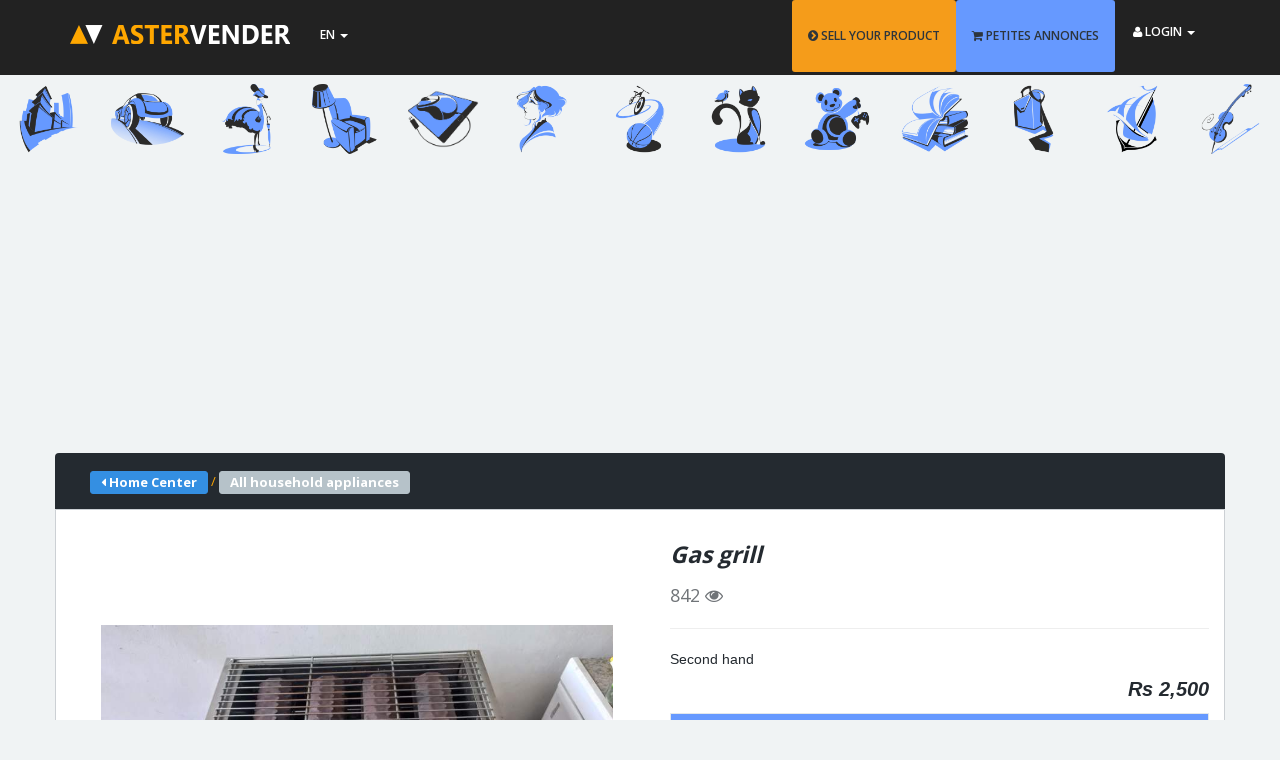

--- FILE ---
content_type: text/html; charset=UTF-8
request_url: https://www.astervender.mu/Home-Center/Gas-grill-All-household-appliances-50510
body_size: 13114
content:
<!DOCTYPE html>
<!--[if IE 8]> <html lang="en" class="ie8"> <![endif]-->
<!--[if !IE]><!-->
<html lang="en">
<!--<![endif]-->
<head>
    <link rel="icon" href="https://www.astervender.mu/assets/img/icon-tab-br.png"/>
    <!-- Google Tag Manager -->
    <script>(function(w,d,s,l,i){w[l]=w[l]||[];w[l].push({'gtm.start':
                new Date().getTime(),event:'gtm.js'});var f=d.getElementsByTagName(s)[0],
            j=d.createElement(s),dl=l!='dataLayer'?'&l='+l:'';j.async=true;j.src=
            'https://www.googletagmanager.com/gtm.js?id='+i+dl;f.parentNode.insertBefore(j,f);
        })(window,document,'script','dataLayer','GTM-NGZ8FLH');</script>
    <!-- End Google Tag Manager -->
    <meta charset="utf-8" />
    <meta name="csrf-token" content="t2W23A7uPxCaRweHZv294dPBNSC6Iz8ivZu1puR7">
    <meta name="viewport" content="width=device-width, initial-scale=1, maximum-scale=1">
    <title>Gas grill | Aster Vender All Household Appliances</title><meta name="description" content="All Household Appliances for sale at Rs 2500. Second hand">                                                        <meta property="og:type" content="website">
<meta property="og:title" content="Gas grill | Aster Vender All Household Appliances">
<meta property="og:description" content="All Household Appliances for sale at Rs 2500. Second hand">
<meta property="og:site_name" content="www.AsterVender.mu">
<meta property="og:url" content="https://www.astervender.mu/Home-Center/Gas-grill-All-household-appliances-50510">
        <link rel="canonical" href="https://www.astervender.mu/Home-Center/Gas-grill-All-household-appliances-50510">


<!-- ================== BEGIN CSS STYLE ================== -->
<!--    <link href="https://www.astervender.mu/css/app.css" rel="stylesheet" /> -->
<!-- ================== END CSS STYLE ================== -->

<!-- ================== BEGIN BASE CSS STYLE ================== -->
    <link href="https://fonts.googleapis.com/css?family=Open+Sans:300,400,600,700" rel="stylesheet" media="none" onload="if(media!='all')media='all'"/>
    <link href="https://www.astervender.mu/assets/plugins/bootstrap/css/bootstrap.min.css" rel="stylesheet" />
    <link href="https://www.astervender.mu/assets/plugins/font-awesome/css/font-awesome.min.css" rel="stylesheet" />
    <link href="https://www.astervender.mu/assets/front/css/animate.min.css" rel="stylesheet" />
    <link href="https://www.astervender.mu/assets/front/css/style.min.css" rel="stylesheet" />
    <link href="https://www.astervender.mu/assets/front/css/style-responsive.min.css" rel="stylesheet" />
    <link href="https://www.astervender.mu/assets/front/css/theme/default.css" id="theme" rel="stylesheet" />
    <link href="https://www.astervender.mu/assets/css/custom.css?version=0.96" rel="stylesheet" />
    <link rel="apple-touch-icon" href="https://www.astervender.mu/assets/img/touch-icon-iphone.png">
    <link rel="apple-touch-icon" sizes="152x152" href="https://www.astervender.mu/assets/img/touch-icon-ipad.png">
    <link rel="apple-touch-icon" sizes="180x180" href="https://www.astervender.mu/assets/img/touch-icon-iphone-retina.png">
    <link rel="apple-touch-icon" sizes="167x167" href="https://www.astervender.mu/assets/img/touch-icon-ipad-retina.png">
    <link href="https://www.astervender.mu/assets/plugins/OwlCarousel2-2.3.4/dist/assets/owl.carousel.min.css" rel="stylesheet" />
    <link href="https://www.astervender.mu/assets/plugins/OwlCarousel2-2.3.4/dist/assets/owl.theme.default.min.css" rel="stylesheet" />
                    
        <style>
        #page-header-product {
            margin-top: 50px;
            margin-bottom: -85px;
        }

        #modal-header-20px {
            padding-bottom: 30px;
        }

        @media  only screen and (max-width: 767px) {
            #main_area {
                padding: 0;
            }

            .panel-body {
                padding-right: 0;
            }

            #cont-panel {
                margin-right: 0px;
                padding-right: 0px;
            }

            .content-bg {
                height: 180px;
            }

            #product_frame{
                padding-left: 9px;
                padding-right: 9px;
            }
        }

        .panel-body {
            margin-bottom: 200px;
        }

        .carousel-inner > .item > a > img, .carousel-inner > .item > img {
            min-width: 100%;

            max-height: 75vh;
            -o-object-fit: contain;
            object-fit: contain;

        }

        .item-info {
            padding: 15px;
            text-align: center;
        }

        .price-related {
            position: absolute;
            top: 210px;
            right: 15px;
            line-height: 20px;
            padding: 2px 10px;
            color: #fff;
            background: brown;
            font-weight: 800;
            font-size: 17px;
            font-style: italic;
        }

        #img-related {
            min-width: 100%;
            height: 270px;
            -o-object-fit: contain;
            object-fit: contain;
            -o-object-position: center;
            object-position: center;
            padding-bottom: 5px;
        }

        #card-holder {
            height: 400px !important;
            margin-bottom: 40px;
        }

        .btn.btn-outline {
            border-color: #2d353c;
        }

        body {
            background-color: #f0f3f4 !important;
        }

        p {
            color: #242a30;
            font-size: 14px;
            font-family: "Helvetica Neue", Helvetica, Arial, sans-serif;
        }

        #rent-btn {
            border-color: rgb(255, 167, 0);
            border-width: 2px;
            color: rgb(255, 167, 0);
            padding: 4px 10px;
            font-weight: 700;
        }

        #rent-btn:hover, #rent-btn:focus {
            cursor: default;
            background-color: white;
        }
        

        .owl-carousel .owl-stage { position: relative !important;
            -ms-touch-action: pan-Y !important;
            -touch-action: manipulation !important;
            -moz-backface-visibility: hidden !important; /* fix firefox animation glitch */ }
        .owl-carousel.owl-refresh.owl-item { visibility: hidden !important; }
        .owl-carousel.owl-drag.owl-item { -ms-touch-action: none !important;
            -touch-action: none !important;
            -webkit-user-select: none !important;
            -moz-user-select: none !important;
            -ms-user-select: none !important;}

        .product-info{
            overflow-wrap: break-word;
        }


    </style>

    
<!-- ================== END BASE CSS STYLE ================== -->

    <!-- ================== BEGIN BASE JS ================== -->

<!-- ================== END BASE JS ================== -->
    <style>
        #header{
            max-width: 100vw;
        }
        .description {
            position: absolute;
            top: 0;
            opacity: 0;
            transition: 0.2s;
            background: rgba(50, 176, 224, 1);
            width: 100%;
            height: 100%;
            cursor: pointer;
            margin-bottom: 20px;
        }
        .description p {
            position: relative;
        }
        .description:hover {
            opacity: 0.7;
        }
        .description-title {
            top: 7px;
            color: white;
            font-size: 13px;
            width: 100%;
            text-align: center;
        }
        .description-title:after {
            content: "";
            display: block;
            width: 80%;
            height: 1px;
            background: white;
            margin: auto;
            margin-top: 6px;
        }
        .nextIconDiv {
            width: 40px;
            height: 40px;
            border: 1px solid rgb(255, 255, 255);
            background-color: rgba(128, 128, 128, 0.46);
            border-radius: 50%;
            overflow: hidden;
            justify-content: center;
            align-items: center;
            display: flex;
            bottom: 35px;
            position: relative;
            margin: auto;
        }
        .nextIcon {
            color: white;
            font-size: 10px;
        }
        .home-content {
            top: 15%;
        }
        .work {
            margin-bottom: 17px;
        }
        #line {
            border: 1px white solid !important;
        }
        .p-15 {
            display: inline;

        }
        .input-group {
            display: inline-block;
            width: 200px;
            margin:auto;
        }

        .input-group-btn {
            display: block;
        }
        .searchDiv {
            position: absolute;
            margin-left: auto;
            top: 17px;
        }
        .searchDiv input{
            background-color: rgb(96,95,95);
            border-width: 2px;
            border-color: white;
            color:white;
        }
        @media  screen and (min-width : 1200px) {
            .searchDiv input{
                min-width: 350px;}
        }
        @media  screen and (min-width : 992px) and (max-width : 1199px){
            .searchDiv input{
                min-width: 300px;}
        }
        .searchDiv button {
            top:0px;
            padding: 0px;
            width: 40px;
            height: 34px;
            background-color: rgb(255,167,0) !important;
            border-width: 2px;
            border-color: white !important;
        }
        .searchDiv button:hover {

            background: rgb(102,153,255) !important;

        }

        .page-header-cover {
            overflow: hidden;
        }
        .page-header-cover, .page-header-cover:before {
            position: absolute;
            bottom: 0;
            top: 0;
            right: 0;
            left: 0;
        }
        #page-header {
            margin-bottom:15px;
        }
        .page-header-container {
            position: relative;
        }

        #search-results {
            padding-top: 70px;
        }

        .search-sidebar {
            float: left;
            padding: 15px;
            border: 1px solid rgb(204, 208, 212);
            background: rgb(255, 255, 255);
            -webkit-border-radius: 3px;
            -moz-border-radius: 3px;
            border-radius: 3px;
            font-size: 12px;
            color: rgb(112, 116, 120);
            margin-bottom: 20px;
        }

        .search-sidebar .title {
            margin: -15px -15px 15px;
            padding: 10px 15px;
            border-bottom: 1px solid rgb(204, 208, 212);
            font-size: 14px;
            font-weight: 600;
            color: rgb(33, 33, 33);
        }

        .search-category-list {
            list-style-type: none;
            margin: 0;
            padding: 0;
        }

        .search-category-list>li>a {
            color: rgb(68, 68, 68);
            font-weight: 600;
            display: block;
            padding: 8px 0;
            line-height: 20px;
        }

        .search-item-container {
            -webkit-border-radius: 3px;
            -moz-border-radius: 3px;
            border-radius: 3px;
            margin-bottom: 15px;
        }
        .search-item-container .item-row .item:first-child {
            -webkit-border-radius: 3px 0 0;
            -moz-border-radius: 3px 0 0;
            border-radius: 3px 0 0;
        }
        .search-item-container .item-row .item {
            float: left;
            width: 33.33%;
            -webkit-border-radius: 0;
            -moz-border-radius: 0;
            border-radius: 0;
        }
        .item.item-thumbnail {
            -webkit-border-radius: 3px;
            -moz-border-radius: 3px;
            border-radius: 3px;
            border: 1px solid rgb(197, 206, 212);
        }

        .item {
            background: rgb(255, 255, 255);
        }

        .search-toolbar {
            background: rgb(255, 255, 255);
            border: 1px solid rgb(204, 208, 212);
            -webkit-border-radius: 3px;
            -moz-border-radius: 3px;
            border-radius: 3px;
            padding: 15px;
            margin-bottom: 15px;
        }

        .search-toolbar .sort-list {
            list-style-type: none;
            padding: 0;
        }

        .search-toolbar .sort-list, .search-toolbar h4 {
            margin: 0;
            font-size: 12px;
            line-height: 20px;
        }

        .checkout-title, .search-toolbar .sort-list>li.text {
            font-weight: 700;
        }

        .search-toolbar .sort-list>li {
            display: inline;
        }
        /* #stickLayer{
            z-index: 10000 !important;
            max-width: 450px;
        }
*/
        @media  screen and (max-width : 769px) {
            .brand-logo {
                display: none !important;
            }
            .brand-text {
                display: none !important;
            }

        }

    </style>
    <script async src="//pagead2.googlesyndication.com/pagead/js/adsbygoogle.js"></script>
    <script>
        (adsbygoogle = window.adsbygoogle || []).push({
            google_ad_client: "ca-pub-8750530161515818",
            enable_page_level_ads: true
        });
    </script>
</head>
<body data-spy="scroll" data-target="#header-navbar" data-offset="51">
<!-- begin #page-container -->
<!-- Google Tag Manager (noscript) -->
<noscript><iframe src="https://www.googletagmanager.com/ns.html?id=GTM-NGZ8FLH"
                  height="0" width="0" style="display:none;visibility:hidden"></iframe></noscript>
<!-- End Google Tag Manager (noscript) -->

<div id="page-container" class="fade">
    <!-- begin #header -->
    <div id="header" class="header navbar navbar-inverse navbar-fixed-top">
        <!-- begin container -->
        <div class="container">
            <!-- begin navbar-header -->
            <div class="navbar-header">
                <button type="button" class="navbar-toggle collapsed" data-toggle="collapse" data-target="#header-navbar">
                    <span class="icon-bar"></span>
                    <span class="icon-bar"></span>
                    <span class="icon-bar"></span>
                </button>
                <a href="https://www.astervender.mu" class="navbar-brand">

                    <img alt="Aster Vender Classified Ads Website" src="
                                        https://www.astervender.mu/assets/img/logo.png
                                            ">
                </a>
                <div class="brand-text section-container navbar-small">
                    
                </div>


            </div>
            <!-- end navbar-header -->












            <ul class="nav navbar-nav hidden-xs">
                <li class="dropdown navbar-user">
                    <a href="javascript:;" class="dropdown-toggle" data-toggle="dropdown">
                        <span class="hidden-xs">EN</span> <b class="caret"></b>
                    </a>
                    <ul class="dropdown-menu animated fadeInLeft">
                        <li class="arrow"></li>
                                                    <li><a href="https://www.astervender.mu/fr"><i class="fa fa-flag"></i> FR</a></li>
                                            </ul>
                </li>
            </ul>














            <!-- begin navbar-collapse -->
                            <div class="collapse navbar-collapse" id="header-navbar">
                    <ul class="nav navbar-nav navbar-right visible-xs">
                        <li><a href="https://www.astervender.mu/product/create" class="btn text-inverse" style="background-color:#f59c1a !important;"><i class="fa fa-chevron-circle-right fa-1x"></i> SELL YOUR PRODUCT</a></li>
                        <li><a href="https://www.astervender.mu/petites-annonces" class="btn text-inverse" style="background-color:rgb(102,153,255) !important;"><i class="fa fa-shopping-cart fa-1x"></i> PETITES ANNONCES</a></li>
                        <li><a href="https://www.astervender.mu/register" class="btn btn-link m-b-5">Register</a></li>
                        <li><a href="https://www.astervender.mu/auth/facebook" class="btn btn-link btn-social btn-facebook">Sign in with <i class="fa fa-facebook-square fa-2x"></i></a></li>
                        <li><a href="https://www.astervender.mu/auth/google" class="btn btn-social btn-google">Sign in with <i class="fa fa-google fa-2x"></i></a></li>
                        
                        <li><a href="https://www.astervender.mu/login" class="btn btn-info">Login with Email</a></li>
                    </ul>
                    <ul class="nav navbar-nav navbar-right hidden-xs">
                        <li><a href="https://www.astervender.mu/product/create" class="btn text-inverse" style="background-color:#f59c1a !important;"><i class="fa fa-chevron-circle-right fa-1x"></i> SELL YOUR PRODUCT</a></li>
                        <li class="m-r-3"><a href="https://www.astervender.mu/petites-annonces" class="btn text-inverse" style="background-color:rgb(102,153,255) !important;"><i class="fa fa-shopping-cart fa-1x"></i> PETITES ANNONCES</a></li>
                        <li class="dropdown navbar-user">
                            <a href="javascript:;" class="dropdown-toggle text-white" data-toggle="dropdown">
                                <span class="hidden-xs"><i class="fa fa-user fa-1x"></i> LOGIN</span> <b class="caret"></b>
                            </a>
                            <ul class="dropdown-menu animated fadeInLeft">
                                <li class="arrow"></li>
                                <li><a href="https://www.astervender.mu/register" class="btn btn-link">Register</a></li>
                                <li><a href="https://www.astervender.mu/auth/facebook" class="btn btn-link btn-social btn-facebook" rel="nofollow">Sign in with <i class="fa fa-facebook-square fa-2x"></i></a></li>
                                <li><a href="https://www.astervender.mu/auth/google" class="btn btn-social btn-google" rel="nofollow">Sign in with <i class="fa fa-google fa-2x"></i></a></li>
                                
                                <li><a href="https://www.astervender.mu/login" class="btn btn-info">Login with Email</a></li>
                            </ul>
                        </li>
                    </ul>
                </div>
                <!-- end navbar-collapse -->
        </div>
        <!-- end container -->
    </div>
    <!-- end #header -->

    <div id="product" class="section-container p-t-20 bg-silver">
    <div id="page-header-product" class="container-fluid page-header-container bg-silver p-0">
    <!-- BEGIN page-header-cover -->
  

<!-- END page-header-cover -->
    <!-- BEGIN container -->



    <div class="owl-carousel owl-theme">
           
            <div class="boximg p-10">
                <a href="https://www.astervender.mu/category/Real-Estate" data-toggle="tooltip" data-container="body" data-placement="right" title=" Real Estate">
                    <img src="/assets/img/gallery_transparent/gallery-0.png" class="img-responsive" alt="Real Estate">
                </a>
            </div>

        
            <div class="boximg p-10">
                <a href="https://www.astervender.mu/category/Vehicles" data-toggle="tooltip" data-container="body" data-placement="right" title=" Vehicles">
                    <img src="/assets/img/gallery_transparent/gallery-1.png" class="img-responsive" alt="Vehicles">
                </a>
            </div>

        
            <div class="boximg p-10">
                <a href="https://www.astervender.mu/category/Clothing" data-toggle="tooltip" data-container="body" data-placement="right" title=" Clothing">
                    <img src="/assets/img/gallery_transparent/gallery-2.png" class="img-responsive" alt="Clothing">
                </a>
            </div>

        
            <div class="boximg p-10">
                <a href="https://www.astervender.mu/category/Home-Center" data-toggle="tooltip" data-container="body" data-placement="right" title=" Home Center">
                    <img src="/assets/img/gallery_transparent/gallery-3.png" class="img-responsive" alt="Home Center">
                </a>
            </div>

        
            <div class="boximg p-10">
                <a href="https://www.astervender.mu/category/Informatics-&-Phones" data-toggle="tooltip" data-container="body" data-placement="right" title=" Informatics & Phones">
                    <img src="/assets/img/gallery_transparent/gallery-4.png" class="img-responsive" alt="Informatics & Phones">
                </a>
            </div>

        
            <div class="boximg p-10">
                <a href="https://www.astervender.mu/category/Beauty-&-Care" data-toggle="tooltip" data-container="body" data-placement="right" title=" Beauty & Care">
                    <img src="/assets/img/gallery_transparent/gallery-5.png" class="img-responsive" alt="Beauty & Care">
                </a>
            </div>

        
            <div class="boximg p-10">
                <a href="https://www.astervender.mu/category/Sports-&-Games" data-toggle="tooltip" data-container="body" data-placement="right" title=" Sports & Games">
                    <img src="/assets/img/gallery_transparent/gallery-6.png" class="img-responsive" alt="Sports & Games">
                </a>
            </div>

        
            <div class="boximg p-10">
                <a href="https://www.astervender.mu/category/Pets" data-toggle="tooltip" data-container="body" data-placement="right" title=" Pets">
                    <img src="/assets/img/gallery_transparent/gallery-7.png" class="img-responsive" alt="Pets">
                </a>
            </div>

        
            <div class="boximg p-10">
                <a href="https://www.astervender.mu/category/Kids-world" data-toggle="tooltip" data-container="body" data-placement="right" title=" Kids world">
                    <img src="/assets/img/gallery_transparent/gallery-8.png" class="img-responsive" alt="Kids world">
                </a>
            </div>

        
            <div class="boximg p-10">
                <a href="https://www.astervender.mu/category/Bookshop" data-toggle="tooltip" data-container="body" data-placement="right" title=" Bookshop">
                    <img src="/assets/img/gallery_transparent/gallery-9.png" class="img-responsive" alt="Bookshop">
                </a>
            </div>

        
            <div class="boximg p-10">
                <a href="https://www.astervender.mu/category/Services" data-toggle="tooltip" data-container="body" data-placement="right" title=" Services">
                    <img src="/assets/img/gallery_transparent/gallery-10.png" class="img-responsive" alt="Services">
                </a>
            </div>

        
            <div class="boximg p-10">
                <a href="https://www.astervender.mu/category/Boat-&-Equipment" data-toggle="tooltip" data-container="body" data-placement="right" title=" Boat & Equipment">
                    <img src="/assets/img/gallery_transparent/gallery-11.png" class="img-responsive" alt="Boat & Equipment">
                </a>
            </div>

        
            <div class="boximg p-10">
                <a href="https://www.astervender.mu/category/Music-Instruments" data-toggle="tooltip" data-container="body" data-placement="right" title=" Music Instruments">
                    <img src="/assets/img/gallery_transparent/gallery-12.png" class="img-responsive" alt="Music Instruments">
                </a>
            </div>

        
            <div class="boximg p-10">
                <a href="https://www.astervender.mu/category/Machines" data-toggle="tooltip" data-container="body" data-placement="right" title=" Machines">
                    <img src="/assets/img/gallery_transparent/gallery-13.png" class="img-responsive" alt="Machines">
                </a>
            </div>

        
            <div class="boximg p-10">
                <a href="https://www.astervender.mu/category/Antiques" data-toggle="tooltip" data-container="body" data-placement="right" title=" Antiques">
                    <img src="/assets/img/gallery_transparent/gallery-14.png" class="img-responsive" alt="Antiques">
                </a>
            </div>

        
            <div class="boximg p-10">
                <a href="https://www.astervender.mu/category/More-Categories" data-toggle="tooltip" data-container="body" data-placement="right" title=" More Categories">
                    <img src="/assets/img/gallery_transparent/gallery-15.png" class="img-responsive" alt="More Categories">
                </a>
            </div>

            </div>







</div>
    <!-- BEGIN container -->
        <div class="container p-l-0 p-r-0" style="min-height:1100px;">
            
            <div class="row hidden-xs" style="margin-top:90px;">
                <script async src="//pagead2.googlesyndication.com/pagead/js/adsbygoogle.js"></script>
    <!-- View Product responsive -->
    <ins class="adsbygoogle"
         style="display:block"
         data-ad-client="ca-pub-8750530161515818"
         data-ad-slot="8764592637"
         data-ad-format="auto"
         data-full-width-responsive="true"></ins>
    <script>
        (adsbygoogle = window.adsbygoogle || []).push({});
    </script>
        </div>

<div class="row visible-xs m-r-0" style="margin-top:90px;">
        <script async src="//pagead2.googlesyndication.com/pagead/js/adsbygoogle.js"></script>
    <!-- View Product responsive -->
    <ins class="adsbygoogle"
         style="display:inline-block;min-width:336px;min-height:280px;"
         data-ad-client="ca-pub-8750530161515818"
         data-ad-slot="8764592637"
         data-ad-format="auto"
         data-full-width-responsive="true"></ins>
    <script>
        (adsbygoogle = window.adsbygoogle || []).push({});
    </script>
    </div>
                        <span class="col-md-12 col-sm-12 col-xs-12 alert f-s-13 m-t-0"
      style="background-color: rgb(36, 42, 48); color: rgb(255, 167, 0);margin-top: 10px; margin-bottom:0px; border-bottom-left-radius:0px; border-bottom-right-radius:0px; line-height:2;">
                            <a href="https://www.astervender.mu/category/Home-Center" class="btn btn-xs btn-primary p-t-1 p-b-1 p-r-10 p-l-10 f-s-13">
                    <strong><i class="fa fa-caret-left"></i>  Home Center</strong>
                    <span class="pull-right"></span>
                </a>
        /
                    <a href="https://www.astervender.mu/category/Home-Center/Household-appliances/All-household-appliances" class="btn btn-xs btn-default p-t-1 p-b-1 p-r-10 p-l-10 f-s-13">
                    <strong>  All household appliances</strong>
                    <span class="pull-right"></span>
                </a>
            </span>
              
            <!-- START suggested products -->
                        <!-- END suggested products -->

            <div class="container" id="cont-panel">
                <div class="panel-body">
                    <div id="main_area" class="search-sidebar col-md-12 col-sm-12 col-xs-12 p-r-0"
                         style="border-top-left-radius:0px; border-top-right-radius:0px;">
                                                <div class="col-sm-10 col-sm-offset-1 col-md-6 col-md-offset-0 col-lg-6" id="product_frame">
                            <div class="row hidden-xs">
                                <div class="col-xs-12">
                                    <!-- Top part of the slider -->
                                    <div class="col-sm-12" id="carousel-bounding-box">
                                        <div class="carousel" id="myCarousel">
                                            <!-- Carousel items -->
                                            <div class="carousel-inner">
                                                                                                                                                            <div class="active item" data-slide-number="0">
                                                            <img class="product-image" src="https://www.astervender.mu/uploads/50510/50510_0Fi4yvSz.jpg"
                                                                 alt="Gas grill - 0 - All household appliances  on Aster Vender">
                                                        </div>
                                                                                                                                                </div>
                                            <!-- Carousel nav -->
                                            <a class="left carousel-control" href="#myCarousel" role="button"
                                               data-slide="prev">
                                                <span class="glyphicon glyphicon-chevron-left"></span>
                                            </a>
                                            <a class="right carousel-control" href="#myCarousel" role="button"
                                               data-slide="next">
                                                <span class="glyphicon glyphicon-chevron-right"></span>
                                            </a>
                                        </div>
                                    </div>
                                </div>
                            </div>

                        <div class="row">
    <!-- Bottom switcher of slider -->
    <ul class="hide-bullets">


                                    <li class="col-xs-12 col-sm-3">
                    <a class="thumbnail hidden-xs" id="carousel-selector-0" data-url="/uploads/50510/50510_0Fi4yvSz.jpg">
                        <div class="block m-b-10"><img src="https://www.astervender.mu/uploads/50510/50510_0Fi4yvSz.jpg" alt="Gas grill - 0 - All household appliances  on Aster Vender" class="img-responsive">
                        </div></a>
                    <a class="popup visible-xs" id="carousel-selector-0" data-url="/uploads/50510/50510_0Fi4yvSz.jpg">
                        <div class="block m-b-10"><img src="https://www.astervender.mu/uploads/50510/50510_0Fi4yvSz.jpg" alt="Gas grill - 0 - All household appliances  on Aster Vender" class="img-responsive">
                        </div></a>
                </li>
                    

    </ul>
</div>
                        <!-- View Product responsive -->
                                                             <div class="row hidden-xs">
                                                                        <script async
                                            src="https://pagead2.googlesyndication.com/pagead/js/adsbygoogle.js"></script>
                                    <ins class="adsbygoogle"
                                         style="display:block; text-align:center;"
                                         data-ad-layout="in-article"
                                         data-ad-format="fluid"
                                         data-ad-client="ca-pub-8750530161515818"
                                         data-ad-slot="7128607171"></ins>
                                    <script>
                                        (adsbygoogle = window.adsbygoogle || []).push({});
                                    </script>
                                                                    </div>
                                                                                </div>
                        <div id="table_c" class="col-sm-10 col-sm-offset-1 col-md-6 col-md-offset-0 col-lg-6">
                            <!-- BEGIN product-info -->
<div class="product-info">
    <!-- BEGIN product-info-header -->
    <div class="wrap">
        <div class="product-info-header">
            <h1 class="product-title" style="font-style:italic; font-size:23px; font-weight:900;">Gas grill</h1></div>

        <div class="f-s-18"><span>842 <i class="fa fa-eye"></i></span></div>
    </div>

    <hr>
    <div class="product-desc">
        <div class="desc">
            <p>
                Second hand
            </p>
        </div>

    </div>
    <!-- END product-info-header -->

    <!-- BEGIN product-info-list -->

    <div class="product-purchase-container">
        <div class="product-price pull-right text-inverse">

                            <div class="price"><p style="font-style: italic; font-weight: 700 !important; font-size:20px !important;">Rs 2,500</p></div>
            
        </div>
    </div>
    <br>
    <!-- END product-purchase-container -->
</div>
<!-- END product-info -->
                            <br>
                            <table border="1" class="table table-bordered table-condensed table-responsive table-well">

    <tbody>
                    <tr>
        <th colspan="3">

            Product information        </th>
    </tr>
    <tr>
        <th class="field">Category</th>
        <td>
                            <span class="f-s-12 m-b-0"><a href="https://www.astervender.mu/category/Home-Center/Household-appliances/All-household-appliances">All household appliances</a></span>
                    </td>
    </tr>
        
                        <tr>
                <th class="field">Item condition</th>
                <td>
                    Used
                </td>
            </tr>
            
    <tr>
        <th class="field">Payment type</th>
        <td>
            
                    </td>
    </tr>
    <tr>
        <th class="field">Date added</th>
        <td>
            19-03-2023
        </td>
    </tr>
    </tbody>
</table>
<!-- END table-product -->

<!-- Begin table seller details -->
<table border="1" class="table table-bordered table-condensed table-responsive table-well">
    <tbody>
             <tr>
            <th colspan="3">

                Seller details            </th>
        </tr>
        <tr>
            <th class="field">Username</th>
            <td>
            william prosper
        </tr>
        <tr>
                            <th class="field p-t-10">Phone Number</th>
                <td>
                                                                                                                                
                                    <table class="hidden-xs"><tr><th>57666937</th><td> <a href="tel:57666937"  class="btn btn-warning pull-right m-t-2 m-b-2 m-l-15 p-l-10 p-r-10" style="padding-top:1px; padding-bottom:1px;">Call Now<i class="fa fa-phone-square m-l-5" aria-hidden="true"></i></a></td></tr></table>

                                    <table class="visible-xs m-b-10"><tr><th style="text-align:center;">57666937</th></tr><tr><td> <a href="tel:57666937"  class="btn btn-warning m-t-0 m-b-0 p-l-5 p-r-5" style="padding-top:1px; padding-bottom:1px; max-width: 120px;">Call Now<i class="fa fa-phone-square m-l-5" aria-hidden="true"></i></a></td></tr><tr><td> <a href="sms://57666937?&body=https://www.astervender.mu/Home-Center/Gas-grill-All-household-appliances-50510%0a+%0a+Is+this+still+available%3F"  class="btn btn-info m-t-10 m-b-0 p-l-5 p-r-5" style="padding-top:1px; padding-bottom:1px; max-width: 120px;">Send SMS<i class="fa fa-comments m-l-5" aria-hidden="true"></i></a></td></tr></table>

                                                                                                                        </td>
                    </tr>
        <tr>
            <th class="field">Address</th>
            <td>
                41,B,Allee Tamarin,Roche-Bois
            </td>
        </tr>
         </tbody>
</table>

                        </div>


                    </div>

                                        <div class="container"><div class="row row-space-10">
                    <p class="section-title clearfix m-l-20">
                Trending Items                <small>
                    Similar Home Center you might be interested in.                                    </small>
            </p>
                                            <div class="col-xs-12 col-sm-6 col-md-4 col-lg-4 m-b-20">
                    <!-- BEGIN item -->
                    <div class="item item-thumbnail item-image">
                        <a href="https://www.astervender.mu/Home-Center/Pressure-cooker---rice-cooker-at-Rs-650--All-household-appliances-62855 "><img class="col-md-12 col-sm-12 col-xs-12" src="https://www.astervender.mu/uploads/62855/62855_VQFW5m1C.jpg" alt="Pressure cooker + rice cooker at Rs 650 only" id="img-related"><div class="price-related">  Rs 650 </div></a>
                        <div class="item-info">
                            <p class="item-title">
                                <a href="https://www.astervender.mu/Home-Center/Pressure-cooker---rice-cooker-at-Rs-650--All-household-appliances-62855 ">Pressure cooker + rice co...</a>
                            </p>
                            <p class="item-desc">Very beautifull and affordable it is 10L</p>
                        </div>
                    </div>
                    <!-- END item -->
                </div>
                                            <div class="col-xs-12 col-sm-6 col-md-4 col-lg-4 m-b-20">
                    <!-- BEGIN item -->
                    <div class="item item-thumbnail item-image">
                        <a href="https://www.astervender.mu/Home-Center/SHARP-REFRIGERATOR---MODEL-SJ-S192KA-SL-All-household-appliances-62846 "><img class="col-md-12 col-sm-12 col-xs-12" src="https://www.astervender.mu/uploads/62846/62846_52AyD61n.jpg" alt="SHARP REFRIGERATOR - MODEL SJ-S192KA-SL" id="img-related"><div class="price-related">  Rs 5,500 </div></a>
                        <div class="item-info">
                            <p class="item-title">
                                <a href="https://www.astervender.mu/Home-Center/SHARP-REFRIGERATOR---MODEL-SJ-S192KA-SL-All-household-appliances-62846 ">SHARP REFRIGERATOR - MODE...</a>
                            </p>
                            <p class="item-desc">SHARP REFRIGERATOR - MODEL SJ-S192KA-SL...</p>
                        </div>
                    </div>
                    <!-- END item -->
                </div>
                                                        <div class="col-xs-12 col-sm-6 col-md-4 col-lg-4 m-b-20">
                    <!-- BEGIN item -->
                    <div class="item item-thumbnail item-image">
                        <script async src="https://pagead2.googlesyndication.com/pagead/js/adsbygoogle.js"></script>
                        <ins class="adsbygoogle"
                             style="display:block"
                             data-ad-format="fluid"
                             data-ad-layout-key="+p+sa-1g-4q+e1"
                             data-ad-client="ca-pub-8750530161515818"
                             data-ad-slot="5927206146"></ins>
                        <script>
                            (adsbygoogle = window.adsbygoogle || []).push({});
                        </script>
                    </div>
                    <!-- END item -->
                </div>
                                </div></div>
                    
                    <!-- Start Link ads -->
                    <div class="m-b-10">
                        <!-- Trial -->
                                                <ins class="adsbygoogle"
                             style="display:block"
                             data-ad-client="ca-pub-8750530161515818"
                             data-ad-slot="9869567651"
                             data-ad-format="link"
                             data-full-width-responsive="true"></ins>
                        <script>
                            (adsbygoogle = window.adsbygoogle || []).push({});
                        </script>
                                            </div>
                    <!-- End Link ads -->
                                        <div class="row text-center m-b-15 m-l-0 m-r-0"><!-- Sharingbutton Facebook -->
    <a class="resp-sharing-button__link" href="https://facebook.com/sharer/sharer.php?u=https%3A%2F%2Fwww.astervender.mu%2FHome-Center%2FGas-grill-All-household-appliances-50510" target="_blank" rel="noopener nofollow" aria-label="Share on Facebook">
        <div class="resp-sharing-button resp-sharing-button--facebook resp-sharing-button--large"><div aria-hidden="true" class="resp-sharing-button__icon resp-sharing-button__icon--solid">
                <svg xmlns="http://www.w3.org/2000/svg" viewBox="0 0 24 24"><path d="M18.77 7.46H14.5v-1.9c0-.9.6-1.1 1-1.1h3V.5h-4.33C10.24.5 9.5 3.44 9.5 5.32v2.15h-3v4h3v12h5v-12h3.85l.42-4z"/></svg>
            </div>Share on Facebook</div>
    </a>

    <!-- Sharingbutton Twitter -->
    <a class="resp-sharing-button__link" href="https://twitter.com/intent/tweet/?text=Aster%20Vender%20&amp;url=https%3A%2F%2Fwww.astervender.mu%2FHome-Center%2FGas-grill-All-household-appliances-50510" target="_blank" rel="noopener nofollow" aria-label="Share on Twitter">
        <div class="resp-sharing-button resp-sharing-button--twitter resp-sharing-button--large"><div aria-hidden="true" class="resp-sharing-button__icon resp-sharing-button__icon--solid">
                <svg xmlns="http://www.w3.org/2000/svg" viewBox="0 0 24 24"><path d="M23.44 4.83c-.8.37-1.5.38-2.22.02.93-.56.98-.96 1.32-2.02-.88.52-1.86.9-2.9 1.1-.82-.88-2-1.43-3.3-1.43-2.5 0-4.55 2.04-4.55 4.54 0 .36.03.7.1 1.04-3.77-.2-7.12-2-9.36-4.75-.4.67-.6 1.45-.6 2.3 0 1.56.8 2.95 2 3.77-.74-.03-1.44-.23-2.05-.57v.06c0 2.2 1.56 4.03 3.64 4.44-.67.2-1.37.2-2.06.08.58 1.8 2.26 3.12 4.25 3.16C5.78 18.1 3.37 18.74 1 18.46c2 1.3 4.4 2.04 6.97 2.04 8.35 0 12.92-6.92 12.92-12.93 0-.2 0-.4-.02-.6.9-.63 1.96-1.22 2.56-2.14z"/></svg>
            </div>Share on Twitter</div>
    </a>

    <!-- Sharingbutton E-Mail -->
    <a class="resp-sharing-button__link" href="mailto:?subject=Aster%20Vender%20&amp;body=https%3A%2F%2Fwww.astervender.mu%2FHome-Center%2FGas-grill-All-household-appliances-50510" target="_self" rel="noopener nofollow" aria-label="Share by E-Mail">
        <div class="resp-sharing-button resp-sharing-button--email resp-sharing-button--large"><div aria-hidden="true" class="resp-sharing-button__icon resp-sharing-button__icon--solid">
                <svg xmlns="http://www.w3.org/2000/svg" viewBox="0 0 24 24"><path d="M22 4H2C.9 4 0 4.9 0 6v12c0 1.1.9 2 2 2h20c1.1 0 2-.9 2-2V6c0-1.1-.9-2-2-2zM7.25 14.43l-3.5 2c-.08.05-.17.07-.25.07-.17 0-.34-.1-.43-.25-.14-.24-.06-.55.18-.68l3.5-2c.24-.14.55-.06.68.18.14.24.06.55-.18.68zm4.75.07c-.1 0-.2-.03-.27-.08l-8.5-5.5c-.23-.15-.3-.46-.15-.7.15-.22.46-.3.7-.14L12 13.4l8.23-5.32c.23-.15.54-.08.7.15.14.23.07.54-.16.7l-8.5 5.5c-.08.04-.17.07-.27.07zm8.93 1.75c-.1.16-.26.25-.43.25-.08 0-.17-.02-.25-.07l-3.5-2c-.24-.13-.32-.44-.18-.68s.44-.32.68-.18l3.5 2c.24.13.32.44.18.68z"/></svg></div>Share by E-Mail</div>
    </a>

        <!-- Sharingbutton Pinterest -->
    <a class="resp-sharing-button__link" href="https://pinterest.com/pin/create/button/?url=https%3A%2F%2Fwww.astervender.mu%2FHome-Center%2FGas-grill-All-household-appliances-50510&amp;media=https://www.astervender.mu/uploads/50510/50510_0Fi4yvSz.jpg&amp;description=Aster%20Vender%20." target="_blank" rel="noopener nofollow" aria-label="Share on Pinterest">
        <div class="resp-sharing-button resp-sharing-button--pinterest resp-sharing-button--large"><div aria-hidden="true" class="resp-sharing-button__icon resp-sharing-button__icon--solid">
                <svg xmlns="http://www.w3.org/2000/svg" viewBox="0 0 24 24"><path d="M12.14.5C5.86.5 2.7 5 2.7 8.75c0 2.27.86 4.3 2.7 5.05.3.12.57 0 .66-.33l.27-1.06c.1-.32.06-.44-.2-.73-.52-.62-.86-1.44-.86-2.6 0-3.33 2.5-6.32 6.5-6.32 3.55 0 5.5 2.17 5.5 5.07 0 3.8-1.7 7.02-4.2 7.02-1.37 0-2.4-1.14-2.07-2.54.4-1.68 1.16-3.48 1.16-4.7 0-1.07-.58-1.98-1.78-1.98-1.4 0-2.55 1.47-2.55 3.42 0 1.25.43 2.1.43 2.1l-1.7 7.2c-.5 2.13-.08 4.75-.04 5 .02.17.22.2.3.1.14-.18 1.82-2.26 2.4-4.33.16-.58.93-3.63.93-3.63.45.88 1.8 1.65 3.22 1.65 4.25 0 7.13-3.87 7.13-9.05C20.5 4.15 17.18.5 12.14.5z"/></svg>
            </div>Share on Pinterest</div>
    </a>
    
    <!-- Sharingbutton WhatsApp -->
    <a class="resp-sharing-button__link" href="whatsapp://send?text=https%3A%2F%2Fwww.astervender.mu%2FHome-Center%2FGas-grill-All-household-appliances-50510" target="_blank" rel="noopener nofollow" aria-label="Share on WhatsApp">
        <div class="resp-sharing-button resp-sharing-button--whatsapp resp-sharing-button--large"><div aria-hidden="true" class="resp-sharing-button__icon resp-sharing-button__icon--solid">
                <svg xmlns="http://www.w3.org/2000/svg" viewBox="0 0 24 24"><path d="M20.1 3.9C17.9 1.7 15 .5 12 .5 5.8.5.7 5.6.7 11.9c0 2 .5 3.9 1.5 5.6L.6 23.4l6-1.6c1.6.9 3.5 1.3 5.4 1.3 6.3 0 11.4-5.1 11.4-11.4-.1-2.8-1.2-5.7-3.3-7.8zM12 21.4c-1.7 0-3.3-.5-4.8-1.3l-.4-.2-3.5 1 1-3.4L4 17c-1-1.5-1.4-3.2-1.4-5.1 0-5.2 4.2-9.4 9.4-9.4 2.5 0 4.9 1 6.7 2.8 1.8 1.8 2.8 4.2 2.8 6.7-.1 5.2-4.3 9.4-9.5 9.4zm5.1-7.1c-.3-.1-1.7-.9-1.9-1-.3-.1-.5-.1-.7.1-.2.3-.8 1-.9 1.1-.2.2-.3.2-.6.1s-1.2-.5-2.3-1.4c-.9-.8-1.4-1.7-1.6-2-.2-.3 0-.5.1-.6s.3-.3.4-.5c.2-.1.3-.3.4-.5.1-.2 0-.4 0-.5C10 9 9.3 7.6 9 7c-.1-.4-.4-.3-.5-.3h-.6s-.4.1-.7.3c-.3.3-1 1-1 2.4s1 2.8 1.1 3c.1.2 2 3.1 4.9 4.3.7.3 1.2.5 1.6.6.7.2 1.3.2 1.8.1.6-.1 1.7-.7 1.9-1.3.2-.7.2-1.2.2-1.3-.1-.3-.3-.4-.6-.5z"/></svg>
            </div>Share on WhatsApp</div>
    </a>

</div>
                    <div id="action-box" class="content has-bg bg-orange" data-scrollview="true" style="padding:20px 10px 20px 0;">
    <!-- begin content-bg -->
    <div class="content-bg" data-paroller-factor="0.5" data-paroller-factor-md="0.01" data-paroller-factor-xs="0.01">
    </div>
    <!-- end content-bg -->
    <!-- begin container -->
    <div class="container fadeInRight contentAnimated finishAnimated" data-animation="true" data-animation-type="fadeInRight">
        <!-- begin row -->
        <div class="row action-box">
            <!-- begin col-9 -->
            <div class="col-md-8 col-sm-8 text-inverse">
                <div class="icon-large">
                    <i class="fa fa-credit-card"></i>
                </div>
                <p class="text-inverse f-s-20 m-b-10"><b>ARE YOU HERE TO SELL?</b></p>
                <p class="text-white"><b>
                        ARE YOU HERE TO SELL?</b>
                </p>
            </div>
            <!-- end col-9 -->
            <!-- begin col-3 -->
            <div class="col-md-3 col-sm-3">
                <a href="https://www.astervender.mu/product/create" class="btn btn-outline btn-block f-w-500">Add Product</a>
            </div>
            <!-- end col-3 -->
        </div>
        <!-- end row -->
    </div>
    <!-- end container -->
</div>
</div>
                </div>
            </div>

        </div>
        <div class="modal" id="modal-gallery" role="dialog">
    <div class="modal-dialog">
        <div class="modal-content">
            <div class="modal-header" id="modal-header-20px">
                <button class="close" type="button" data-dismiss="modal">×</button>
                <h3 class="modal-title">Gas grill</h3>
            </div>
            <div class="modal-body">
                <div id="modal-carousel" class="carousel">

                    <div class="carousel-inner" id="carouselModalContent">
                                                                                    <div class="active item" data-slide-number="0">
                                    <img class="product-image" src="/uploads/50510/50510_0Fi4yvSz.jpg" alt="Gas grill  on Aster Vender"></div>
                                                                        </div>

                    <a class="carousel-control left" href="#modal-carousel" data-slide="prev"><i
                                class="glyphicon glyphicon-chevron-left"></i></a>
                    <a class="carousel-control right" href="#modal-carousel" data-slide="next"><i
                                class="glyphicon glyphicon-chevron-right"></i></a>

                </div>
            </div>
            <div class="modal-footer">
                <button class="btn btn-primary" data-dismiss="modal">Close</button>
            </div>
        </div>
    </div>
</div>
        



<!-- begin #footer -->
    <div id="footer" class="footer p-b-35">
        <div class="container">
            
            <div><a  href="https://www.astervender.mu"><img alt="Aster Vender Classified Ads Website" src="
                    https://www.astervender.mu/assets/img/logo.png
                    "></a></div>
            <div class="footer-brand">
                Trademark of Veloxi Design Lab Ltd.<div class="m-b-5"></div>
                <a href="mailto:support@astervender.mu">support@astervender.mu</a>
            </div>
                        <p class="social-list">
                <a href="https://www.astervender.mu/aster-vender-facebook"><i class="fa fa-facebook fa-fw"></i></a>
                <a href="https://www.instagram.com/astervender/" rel="nofollow"><i class="fa fa-instagram fa-fw"></i></a>
                <a href="https://twitter.com/astervender" rel="nofollow"><i class="fa fa-twitter fa-fw"></i></a>
                <a href="mailto:support@astervender.mu"><i class="fa fa-envelope fa-fw"></i></a>
                <a href="https://www.facebook.com/AsterVenderMerchants/" rel="nofollow"><i class="fa fa-usd fa-fw"></i></a>
                <a href="https://www.facebook.com/astervender.mu/" rel="nofollow"><i class="fa fa-facebook-official"></i></a>
                <a href="https://www.astervender.mu/products-sold"> <i class="fa fa-check-circle"></i></a>
            </p>
                    </div>
        <a href="http://www.dmca.com/Protection/Status.aspx?ID=a7b7effa-026d-446e-8514-8e02f00d760b" title="DMCA.com Protection Status" class="dmca-badge pull-right hidden-xs" rel="nofollow"> <img src="https://www.astervender.mu/assets/img/dmca_protected_sml_120x.png" alt="DMCA.com Protection Status"></a>
    </div>
    <!-- end #footer -->
</div>
<!-- end #page-container -->

<!-- ================== BEGIN BASE JS ================== -->
<script src="https://www.astervender.mu/assets/plugins/jquery/jquery-1.9.1.min.js"></script>
<script src="https://www.astervender.mu/assets/plugins/jquery/jquery-migrate-1.1.0.min.js"></script>
<script src="https://www.astervender.mu/assets/plugins/bootstrap/js/bootstrap.min.js"></script>
<script src="https://www.astervender.mu/assets/js/laravel.js"></script>

<!--[if lt IE 9]>

<script src="https://www.astervender.mu/assets/crossbrowserjs/html5shiv.js"></script>
<script src="https://www.astervender.mu/assets/crossbrowserjs/respond.min.js"></script>
<script src="https://www.astervender.mu/assets/crossbrowserjs/excanvas.min.js"></script>
<![endif]-->
<script src="https://www.astervender.mu/assets/plugins/jquery-cookie/jquery.cookie.js"></script>
<script src="https://www.astervender.mu/assets/front/js/apps.min.js"></script>
<script src="https://www.astervender.mu/assets/js/stick-to-me.js"></script>
           
            <script>
                $('.product-thumbnail-list li a img').on("click", function () {
                    $('.product-main-image img').attr('src', $(this).attr('src'));
                });
            </script>
            <script>
                jQuery(document).ready(function ($) {
                    $('.carousel').carousel({
                        interval: 0
                    });
                    //Handles the carousel thumbnails
                    $('[id^=carousel-selector-]').click(function () {
                        var id_selector = $(this).attr("id");
                        try {
                            var id = /-(\d+)$/.exec(id_selector)[1];
                            jQuery('.carousel').carousel(parseInt(id));
                        } catch (e) {
                            console.log('Regex failed!', e);
                        }
                    });
                    // When the carousel slides, auto update the text
                    $('.carousel').on('slid.bs.carousel', function (e) {
                        var id = $('.item.active').data('slide-number');
                        $('#carousel-text').html($('#slide-content-' + id).html());
                    });
                });
            </script>
            <script>
                $.getScript('//cdn.jsdelivr.net/isotope/1.5.25/jquery.isotope.min.js', function () {
                    $('popup').isotope({
                        itemSelector: '.project_item',
                        layoutMode: 'fitRows'
                    });
                });
            </script>
            <script>
                $("#modal-carousel").carousel({interval: false});
                $('.popup').click(function () {
                    $("#modal-gallery").modal("show");
                });
                $('.product-image').click(function () {
                    var imageNumber = $(this).parent().data('slide-number');
                    jQuery('.carousel').carousel(parseInt(imageNumber));
                    $("#modal-gallery").modal("show");
                });
            </script>
            <script type="text/javascript">
                $(document).ready(function () {
                    $('[data-toggle="tooltip"]').tooltip();
                });
            </script>

            <script src="https://www.astervender.mu/assets/plugins/OwlCarousel2-2.3.4/dist/owl.carousel.js?version=0.2"></script>
            <script>
                $(document).ready(function(){
                    $(".owl-carousel").owlCarousel();
                });
            </script>
            <script>
                var owl = $('.owl-carousel');
                owl.owlCarousel({
                    loop:true,
                    dots:false,
                    nav:false,
                    center:false,
                    margin:0,

                    autoplayHoverPause: true,
                    pullDrag:true,
                    autoplayTimeout:3000,
                    smartSpeed:450,
                    responsive:{
                        0:{
                            items:3,
                            autoplay:true
                        },
                        340:{
                            items:5,
                            autoplay:true
                        },
                        400:{
                            items:5,
                            autoplay:true
                        },
                        550:{
                            items:7,
                            autoplay:true
                        },
                        792:{
                            items:9,
                            autoplay:false
                        },
                        1024:{
                            items:11,
                            autoplay:false
                        },
                        1200:{
                            items:13,
                            autoplay:false
                        },
                        1450:{
                            items:15,
                            autoplay:false
                        }
                    }
                });
            </script>

<!-- ================== END BASE JS ================== -->

<script>
    $(document).ready(function() {
        App.init();

        $(window).scroll(function(){

            if ($(window).scrollTop() > 5){

                $('.sidebar-search').stop().animate({'top': "8px"}, 100);

            }
            else {
                $('.sidebar-search').stop().animate({'top': "17px"}, 100);
            }
        });

        $('#searchButton').click(function() {
            var searchParam = $('#searchInput').val();
            window.location = '/search/' + searchParam;
        });
    });
</script>
<script src="https://www.astervender.mu/assets/js/DMCABadgeHelper.min.js"> </script>

<!-- Start of Embed Code -->

<!-- End of Embed Code -->


</body>
</html>


--- FILE ---
content_type: text/html; charset=utf-8
request_url: https://www.google.com/recaptcha/api2/aframe
body_size: 266
content:
<!DOCTYPE HTML><html><head><meta http-equiv="content-type" content="text/html; charset=UTF-8"></head><body><script nonce="umMc9KitLVoxQgSNzinSjg">/** Anti-fraud and anti-abuse applications only. See google.com/recaptcha */ try{var clients={'sodar':'https://pagead2.googlesyndication.com/pagead/sodar?'};window.addEventListener("message",function(a){try{if(a.source===window.parent){var b=JSON.parse(a.data);var c=clients[b['id']];if(c){var d=document.createElement('img');d.src=c+b['params']+'&rc='+(localStorage.getItem("rc::a")?sessionStorage.getItem("rc::b"):"");window.document.body.appendChild(d);sessionStorage.setItem("rc::e",parseInt(sessionStorage.getItem("rc::e")||0)+1);localStorage.setItem("rc::h",'1769249374636');}}}catch(b){}});window.parent.postMessage("_grecaptcha_ready", "*");}catch(b){}</script></body></html>

--- FILE ---
content_type: application/javascript
request_url: https://www.astervender.mu/assets/front/js/apps.min.js
body_size: 3256
content:
/*   
Template Name: Color Admin - Responsive Admin Dashboard Template build with Twitter Bootstrap 3.3.4
Version: 1.7.0
Author: Sean Ngu
Website: http://www.seantheme.com/color-admin-v1.7/frontend/
*/var handleHomeContentHeight=function(){$("#home").height($(window).height())};var handleHeaderNavigationState=function(){$(window).on("scroll load",function(){if($("#header").attr("data-state-change")!="disabled"){var e=$(window).scrollTop();var t=$("#header").height();if(e>=t){$("#header").addClass("navbar-small")}else{$("#header").removeClass("navbar-small")}}})};var handleAddCommasToNumber=function(e){return e.toString().replace(/(\d)(?=(\d\d\d)+(?!\d))/g,"$1,")};var handlePageContainerShow=function(){$("#page-container").addClass("in")};var handlePaceLoadingPlugins=function(){Pace.on("hide",function(){$(".pace").addClass("hide")})};var handlePageScrollContentAnimation=function(){$('[data-scrollview="true"]').each(function(){var e=$(this);var t=scrollMonitor.create(e,60);t.enterViewport(function(){$(e).find("[data-animation=true]").each(function(){var e=$(this).attr("data-animation-type");var t=$(this);if(!$(t).hasClass("contentAnimated")){if(e=="number"){var n=parseInt($(t).attr("data-final-number"));$({animateNumber:0}).animate({animateNumber:n},{duration:1e3,easing:"swing",step:function(){var e=handleAddCommasToNumber(Math.ceil(this.animateNumber));$(t).text(e).addClass("contentAnimated")}})}else{$(this).addClass(e+" contentAnimated")}}})})})};var handleHeaderScrollToAction=function(){$("[data-click=scroll-to-target]").on("click",function(e){e.preventDefault();e.stopPropagation();var t=$(this).attr("href");var n=50;$("html, body").animate({scrollTop:$(t).offset().top-n},500);if($(this).attr("data-toggle")=="dropdown"){var r=$(this).closest("li.dropdown");if($(r).hasClass("open")){$(r).removeClass("open")}else{$(r).addClass("open")}}});$(document).click(function(e){if(!e.isPropagationStopped()){$(".dropdown.open").removeClass("open")}})};var handleTooltipActivation=function(){if($("[data-toggle=tooltip]").length!==0){$("[data-toggle=tooltip]").tooltip("hide")}};var handleThemePanelExpand=function(){$('[data-click="theme-panel-expand"]').live("click",function(){var e=".theme-panel";var t="active";if($(e).hasClass(t)){$(e).removeClass(t)}else{$(e).addClass(t)}})};var handleThemePageControl=function(){if($.cookie&&$.cookie("theme")){if($(".theme-list").length!==0){$(".theme-list [data-theme]").closest("li").removeClass("active");$('.theme-list [data-theme="'+$.cookie("theme")+'"]').closest("li").addClass("active")}var e="assets/css/theme/"+$.cookie("theme")+".css";$("#theme").attr("href",e)}$(".theme-list [data-theme]").live("click",function(){var e="assets/css/theme/"+$(this).attr("data-theme")+".css";$("#theme").attr("href",e);$(".theme-list [data-theme]").not(this).closest("li").removeClass("active");$(this).closest("li").addClass("active");$.cookie("theme",$(this).attr("data-theme"))})};var App=function(){"use strict";return{init:function(){handleHomeContentHeight();handleHeaderNavigationState();handlePageContainerShow();handlePaceLoadingPlugins();handlePageScrollContentAnimation();handleHeaderScrollToAction();handleTooltipActivation();handleThemePanelExpand();handleThemePageControl()}}}()